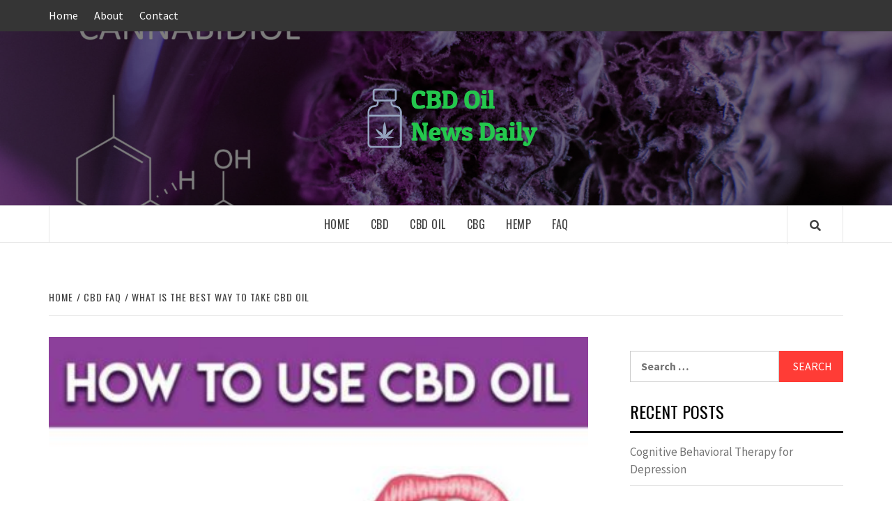

--- FILE ---
content_type: text/html; charset=UTF-8
request_url: https://cannabiscbdoiltreatments.com/cbd-faq/what-is-the-best-way-to-take-cbd-oil/
body_size: 17856
content:
<!doctype html>
<html lang="en-US">
<head>
    <meta charset="UTF-8">
    <meta name="viewport" content="width=device-width, initial-scale=1">
    <link rel="profile" href="https://gmpg.org/xfn/11">

    <title>What Is The Best Way To Take Cbd Oil &#8211; CBD Oil New Daily</title>
<meta name='robots' content='max-image-preview:large' />
<link rel='dns-prefetch' href='//fonts.googleapis.com' />
<link rel="alternate" type="application/rss+xml" title="CBD Oil New Daily &raquo; Feed" href="https://cannabiscbdoiltreatments.com/feed/" />
<link rel="alternate" type="application/rss+xml" title="CBD Oil New Daily &raquo; Comments Feed" href="https://cannabiscbdoiltreatments.com/comments/feed/" />
<script type="text/javascript">
window._wpemojiSettings = {"baseUrl":"https:\/\/s.w.org\/images\/core\/emoji\/14.0.0\/72x72\/","ext":".png","svgUrl":"https:\/\/s.w.org\/images\/core\/emoji\/14.0.0\/svg\/","svgExt":".svg","source":{"concatemoji":"https:\/\/cannabiscbdoiltreatments.com\/wp-includes\/js\/wp-emoji-release.min.js?ver=6.1.9"}};
/*! This file is auto-generated */
!function(e,a,t){var n,r,o,i=a.createElement("canvas"),p=i.getContext&&i.getContext("2d");function s(e,t){var a=String.fromCharCode,e=(p.clearRect(0,0,i.width,i.height),p.fillText(a.apply(this,e),0,0),i.toDataURL());return p.clearRect(0,0,i.width,i.height),p.fillText(a.apply(this,t),0,0),e===i.toDataURL()}function c(e){var t=a.createElement("script");t.src=e,t.defer=t.type="text/javascript",a.getElementsByTagName("head")[0].appendChild(t)}for(o=Array("flag","emoji"),t.supports={everything:!0,everythingExceptFlag:!0},r=0;r<o.length;r++)t.supports[o[r]]=function(e){if(p&&p.fillText)switch(p.textBaseline="top",p.font="600 32px Arial",e){case"flag":return s([127987,65039,8205,9895,65039],[127987,65039,8203,9895,65039])?!1:!s([55356,56826,55356,56819],[55356,56826,8203,55356,56819])&&!s([55356,57332,56128,56423,56128,56418,56128,56421,56128,56430,56128,56423,56128,56447],[55356,57332,8203,56128,56423,8203,56128,56418,8203,56128,56421,8203,56128,56430,8203,56128,56423,8203,56128,56447]);case"emoji":return!s([129777,127995,8205,129778,127999],[129777,127995,8203,129778,127999])}return!1}(o[r]),t.supports.everything=t.supports.everything&&t.supports[o[r]],"flag"!==o[r]&&(t.supports.everythingExceptFlag=t.supports.everythingExceptFlag&&t.supports[o[r]]);t.supports.everythingExceptFlag=t.supports.everythingExceptFlag&&!t.supports.flag,t.DOMReady=!1,t.readyCallback=function(){t.DOMReady=!0},t.supports.everything||(n=function(){t.readyCallback()},a.addEventListener?(a.addEventListener("DOMContentLoaded",n,!1),e.addEventListener("load",n,!1)):(e.attachEvent("onload",n),a.attachEvent("onreadystatechange",function(){"complete"===a.readyState&&t.readyCallback()})),(e=t.source||{}).concatemoji?c(e.concatemoji):e.wpemoji&&e.twemoji&&(c(e.twemoji),c(e.wpemoji)))}(window,document,window._wpemojiSettings);
</script>
<style type="text/css">
img.wp-smiley,
img.emoji {
	display: inline !important;
	border: none !important;
	box-shadow: none !important;
	height: 1em !important;
	width: 1em !important;
	margin: 0 0.07em !important;
	vertical-align: -0.1em !important;
	background: none !important;
	padding: 0 !important;
}
</style>
	<link rel='stylesheet' id='wp-block-library-css' href='https://cannabiscbdoiltreatments.com/wp-includes/css/dist/block-library/style.min.css?ver=6.1.9' type='text/css' media='all' />
<link rel='stylesheet' id='mpp_gutenberg-css' href='https://cannabiscbdoiltreatments.com/wp-content/plugins/metronet-profile-picture/dist/blocks.style.build.css?ver=2.6.0' type='text/css' media='all' />
<link rel='stylesheet' id='classic-theme-styles-css' href='https://cannabiscbdoiltreatments.com/wp-includes/css/classic-themes.min.css?ver=1' type='text/css' media='all' />
<style id='global-styles-inline-css' type='text/css'>
body{--wp--preset--color--black: #000000;--wp--preset--color--cyan-bluish-gray: #abb8c3;--wp--preset--color--white: #ffffff;--wp--preset--color--pale-pink: #f78da7;--wp--preset--color--vivid-red: #cf2e2e;--wp--preset--color--luminous-vivid-orange: #ff6900;--wp--preset--color--luminous-vivid-amber: #fcb900;--wp--preset--color--light-green-cyan: #7bdcb5;--wp--preset--color--vivid-green-cyan: #00d084;--wp--preset--color--pale-cyan-blue: #8ed1fc;--wp--preset--color--vivid-cyan-blue: #0693e3;--wp--preset--color--vivid-purple: #9b51e0;--wp--preset--gradient--vivid-cyan-blue-to-vivid-purple: linear-gradient(135deg,rgba(6,147,227,1) 0%,rgb(155,81,224) 100%);--wp--preset--gradient--light-green-cyan-to-vivid-green-cyan: linear-gradient(135deg,rgb(122,220,180) 0%,rgb(0,208,130) 100%);--wp--preset--gradient--luminous-vivid-amber-to-luminous-vivid-orange: linear-gradient(135deg,rgba(252,185,0,1) 0%,rgba(255,105,0,1) 100%);--wp--preset--gradient--luminous-vivid-orange-to-vivid-red: linear-gradient(135deg,rgba(255,105,0,1) 0%,rgb(207,46,46) 100%);--wp--preset--gradient--very-light-gray-to-cyan-bluish-gray: linear-gradient(135deg,rgb(238,238,238) 0%,rgb(169,184,195) 100%);--wp--preset--gradient--cool-to-warm-spectrum: linear-gradient(135deg,rgb(74,234,220) 0%,rgb(151,120,209) 20%,rgb(207,42,186) 40%,rgb(238,44,130) 60%,rgb(251,105,98) 80%,rgb(254,248,76) 100%);--wp--preset--gradient--blush-light-purple: linear-gradient(135deg,rgb(255,206,236) 0%,rgb(152,150,240) 100%);--wp--preset--gradient--blush-bordeaux: linear-gradient(135deg,rgb(254,205,165) 0%,rgb(254,45,45) 50%,rgb(107,0,62) 100%);--wp--preset--gradient--luminous-dusk: linear-gradient(135deg,rgb(255,203,112) 0%,rgb(199,81,192) 50%,rgb(65,88,208) 100%);--wp--preset--gradient--pale-ocean: linear-gradient(135deg,rgb(255,245,203) 0%,rgb(182,227,212) 50%,rgb(51,167,181) 100%);--wp--preset--gradient--electric-grass: linear-gradient(135deg,rgb(202,248,128) 0%,rgb(113,206,126) 100%);--wp--preset--gradient--midnight: linear-gradient(135deg,rgb(2,3,129) 0%,rgb(40,116,252) 100%);--wp--preset--duotone--dark-grayscale: url('#wp-duotone-dark-grayscale');--wp--preset--duotone--grayscale: url('#wp-duotone-grayscale');--wp--preset--duotone--purple-yellow: url('#wp-duotone-purple-yellow');--wp--preset--duotone--blue-red: url('#wp-duotone-blue-red');--wp--preset--duotone--midnight: url('#wp-duotone-midnight');--wp--preset--duotone--magenta-yellow: url('#wp-duotone-magenta-yellow');--wp--preset--duotone--purple-green: url('#wp-duotone-purple-green');--wp--preset--duotone--blue-orange: url('#wp-duotone-blue-orange');--wp--preset--font-size--small: 13px;--wp--preset--font-size--medium: 20px;--wp--preset--font-size--large: 36px;--wp--preset--font-size--x-large: 42px;--wp--preset--spacing--20: 0.44rem;--wp--preset--spacing--30: 0.67rem;--wp--preset--spacing--40: 1rem;--wp--preset--spacing--50: 1.5rem;--wp--preset--spacing--60: 2.25rem;--wp--preset--spacing--70: 3.38rem;--wp--preset--spacing--80: 5.06rem;}:where(.is-layout-flex){gap: 0.5em;}body .is-layout-flow > .alignleft{float: left;margin-inline-start: 0;margin-inline-end: 2em;}body .is-layout-flow > .alignright{float: right;margin-inline-start: 2em;margin-inline-end: 0;}body .is-layout-flow > .aligncenter{margin-left: auto !important;margin-right: auto !important;}body .is-layout-constrained > .alignleft{float: left;margin-inline-start: 0;margin-inline-end: 2em;}body .is-layout-constrained > .alignright{float: right;margin-inline-start: 2em;margin-inline-end: 0;}body .is-layout-constrained > .aligncenter{margin-left: auto !important;margin-right: auto !important;}body .is-layout-constrained > :where(:not(.alignleft):not(.alignright):not(.alignfull)){max-width: var(--wp--style--global--content-size);margin-left: auto !important;margin-right: auto !important;}body .is-layout-constrained > .alignwide{max-width: var(--wp--style--global--wide-size);}body .is-layout-flex{display: flex;}body .is-layout-flex{flex-wrap: wrap;align-items: center;}body .is-layout-flex > *{margin: 0;}:where(.wp-block-columns.is-layout-flex){gap: 2em;}.has-black-color{color: var(--wp--preset--color--black) !important;}.has-cyan-bluish-gray-color{color: var(--wp--preset--color--cyan-bluish-gray) !important;}.has-white-color{color: var(--wp--preset--color--white) !important;}.has-pale-pink-color{color: var(--wp--preset--color--pale-pink) !important;}.has-vivid-red-color{color: var(--wp--preset--color--vivid-red) !important;}.has-luminous-vivid-orange-color{color: var(--wp--preset--color--luminous-vivid-orange) !important;}.has-luminous-vivid-amber-color{color: var(--wp--preset--color--luminous-vivid-amber) !important;}.has-light-green-cyan-color{color: var(--wp--preset--color--light-green-cyan) !important;}.has-vivid-green-cyan-color{color: var(--wp--preset--color--vivid-green-cyan) !important;}.has-pale-cyan-blue-color{color: var(--wp--preset--color--pale-cyan-blue) !important;}.has-vivid-cyan-blue-color{color: var(--wp--preset--color--vivid-cyan-blue) !important;}.has-vivid-purple-color{color: var(--wp--preset--color--vivid-purple) !important;}.has-black-background-color{background-color: var(--wp--preset--color--black) !important;}.has-cyan-bluish-gray-background-color{background-color: var(--wp--preset--color--cyan-bluish-gray) !important;}.has-white-background-color{background-color: var(--wp--preset--color--white) !important;}.has-pale-pink-background-color{background-color: var(--wp--preset--color--pale-pink) !important;}.has-vivid-red-background-color{background-color: var(--wp--preset--color--vivid-red) !important;}.has-luminous-vivid-orange-background-color{background-color: var(--wp--preset--color--luminous-vivid-orange) !important;}.has-luminous-vivid-amber-background-color{background-color: var(--wp--preset--color--luminous-vivid-amber) !important;}.has-light-green-cyan-background-color{background-color: var(--wp--preset--color--light-green-cyan) !important;}.has-vivid-green-cyan-background-color{background-color: var(--wp--preset--color--vivid-green-cyan) !important;}.has-pale-cyan-blue-background-color{background-color: var(--wp--preset--color--pale-cyan-blue) !important;}.has-vivid-cyan-blue-background-color{background-color: var(--wp--preset--color--vivid-cyan-blue) !important;}.has-vivid-purple-background-color{background-color: var(--wp--preset--color--vivid-purple) !important;}.has-black-border-color{border-color: var(--wp--preset--color--black) !important;}.has-cyan-bluish-gray-border-color{border-color: var(--wp--preset--color--cyan-bluish-gray) !important;}.has-white-border-color{border-color: var(--wp--preset--color--white) !important;}.has-pale-pink-border-color{border-color: var(--wp--preset--color--pale-pink) !important;}.has-vivid-red-border-color{border-color: var(--wp--preset--color--vivid-red) !important;}.has-luminous-vivid-orange-border-color{border-color: var(--wp--preset--color--luminous-vivid-orange) !important;}.has-luminous-vivid-amber-border-color{border-color: var(--wp--preset--color--luminous-vivid-amber) !important;}.has-light-green-cyan-border-color{border-color: var(--wp--preset--color--light-green-cyan) !important;}.has-vivid-green-cyan-border-color{border-color: var(--wp--preset--color--vivid-green-cyan) !important;}.has-pale-cyan-blue-border-color{border-color: var(--wp--preset--color--pale-cyan-blue) !important;}.has-vivid-cyan-blue-border-color{border-color: var(--wp--preset--color--vivid-cyan-blue) !important;}.has-vivid-purple-border-color{border-color: var(--wp--preset--color--vivid-purple) !important;}.has-vivid-cyan-blue-to-vivid-purple-gradient-background{background: var(--wp--preset--gradient--vivid-cyan-blue-to-vivid-purple) !important;}.has-light-green-cyan-to-vivid-green-cyan-gradient-background{background: var(--wp--preset--gradient--light-green-cyan-to-vivid-green-cyan) !important;}.has-luminous-vivid-amber-to-luminous-vivid-orange-gradient-background{background: var(--wp--preset--gradient--luminous-vivid-amber-to-luminous-vivid-orange) !important;}.has-luminous-vivid-orange-to-vivid-red-gradient-background{background: var(--wp--preset--gradient--luminous-vivid-orange-to-vivid-red) !important;}.has-very-light-gray-to-cyan-bluish-gray-gradient-background{background: var(--wp--preset--gradient--very-light-gray-to-cyan-bluish-gray) !important;}.has-cool-to-warm-spectrum-gradient-background{background: var(--wp--preset--gradient--cool-to-warm-spectrum) !important;}.has-blush-light-purple-gradient-background{background: var(--wp--preset--gradient--blush-light-purple) !important;}.has-blush-bordeaux-gradient-background{background: var(--wp--preset--gradient--blush-bordeaux) !important;}.has-luminous-dusk-gradient-background{background: var(--wp--preset--gradient--luminous-dusk) !important;}.has-pale-ocean-gradient-background{background: var(--wp--preset--gradient--pale-ocean) !important;}.has-electric-grass-gradient-background{background: var(--wp--preset--gradient--electric-grass) !important;}.has-midnight-gradient-background{background: var(--wp--preset--gradient--midnight) !important;}.has-small-font-size{font-size: var(--wp--preset--font-size--small) !important;}.has-medium-font-size{font-size: var(--wp--preset--font-size--medium) !important;}.has-large-font-size{font-size: var(--wp--preset--font-size--large) !important;}.has-x-large-font-size{font-size: var(--wp--preset--font-size--x-large) !important;}
.wp-block-navigation a:where(:not(.wp-element-button)){color: inherit;}
:where(.wp-block-columns.is-layout-flex){gap: 2em;}
.wp-block-pullquote{font-size: 1.5em;line-height: 1.6;}
</style>
<link rel='stylesheet' id='xagio_font-awesome-css' href='https://cannabiscbdoiltreatments.com/wp-content/plugins/xagio-seo/assets/css/vendor/fontawesome.css?ver=1.0' type='text/css' media='all' />
<link rel='stylesheet' id='xagio_review_widget_form-css' href='https://cannabiscbdoiltreatments.com/wp-content/plugins/xagio-seo/modules/reviews/review_widget_form.css?ver=1.0' type='text/css' media='all' />
<link rel='stylesheet' id='xagio_review_widget_display-css' href='https://cannabiscbdoiltreatments.com/wp-content/plugins/xagio-seo/modules/reviews/review_widget_display.css?ver=1.0' type='text/css' media='all' />
<link rel='stylesheet' id='font-awesome-v5-css' href='https://cannabiscbdoiltreatments.com/wp-content/themes/elegant-magazine-pro/assets/font-awesome-v5/css/fontawesome-all.min.css?ver=6.1.9' type='text/css' media='all' />
<link rel='stylesheet' id='bootstrap-css' href='https://cannabiscbdoiltreatments.com/wp-content/themes/elegant-magazine-pro/assets/bootstrap/css/bootstrap.min.css?ver=6.1.9' type='text/css' media='all' />
<link rel='stylesheet' id='slick-css' href='https://cannabiscbdoiltreatments.com/wp-content/themes/elegant-magazine-pro/assets/slick/css/slick.min.css?ver=6.1.9' type='text/css' media='all' />
<link rel='stylesheet' id='sidr-css' href='https://cannabiscbdoiltreatments.com/wp-content/themes/elegant-magazine-pro/assets/sidr/css/jquery.sidr.dark.css?ver=6.1.9' type='text/css' media='all' />
<link rel='stylesheet' id='magnific-popup-css' href='https://cannabiscbdoiltreatments.com/wp-content/themes/elegant-magazine-pro/assets/magnific-popup/magnific-popup.css?ver=6.1.9' type='text/css' media='all' />
<link rel='stylesheet' id='sliderpro-css' href='https://cannabiscbdoiltreatments.com/wp-content/themes/elegant-magazine-pro/assets/slider-pro/css/slider-pro.min.css?ver=6.1.9' type='text/css' media='all' />
<link rel='stylesheet' id='elegant-magazine-google-fonts-css' href='https://fonts.googleapis.com/css?family=Source%20Sans%20Pro:400,400i,700,700i|Oswald:300,400,700&#038;subset=latin,latin-ext' type='text/css' media='all' />
<link rel='stylesheet' id='elegant-magazine-style-css' href='https://cannabiscbdoiltreatments.com/wp-content/themes/elegant-magazine-pro/style.css?ver=6.1.9' type='text/css' media='all' />
<style id='elegant-magazine-style-inline-css' type='text/css'>


                body .top-masthead {
        background: #353535;
        }

        body .top-masthead-overlay {
        background: rgba(53,53,53,0.75);
        }

    
                body .top-masthead,
        body .top-masthead a {
        color: #ffffff;

        }

    
                body .offcanvas-menu span,
        body .data-bg,
        body .primary-color {
        background-color: #959595;
        }

        body{
        color: #959595;
        }
    
                body .secondary-color,
        body button,
        body input[type="button"],
        body input[type="reset"],
        body input[type="submit"],
        body .site-content .search-form .search-submit,
        body .site-footer .search-form .search-submit,
        body .figure-categories-bg .cat-links a,
        body .tagcloud a:hover{
        background: #ff3c36;
        }

        body a:hover,
        body a:focus,
        body a:active,
        body .figure-categories-2 .cat-links a,
        body .elegant_magazine_single_col_categorised_posts .figure-categories .cat-links a,
        body .elegant_magazine_express_col_categorised_posts .em-express-article-lists .figure-categories .cat-links a{
        color: #ff3c36;
        }


    
        
        a{
        color: #404040;

        }

        .af-tabs.nav-tabs > li.active > a,
        .af-tabs.nav-tabs > li:hover > a,
        .af-tabs.nav-tabs > li:focus > a{
        color: #404040;
        }

        .social-widget-menu ul li a,
        .em-author-details ul li a,
        .tagcloud a {
        border-color: #404040;
        }

        a:visited{
        color: #404040;
        }
    
                body h1,
        body h2,
        body h2 span,
        body h3,
        body h4,
        body h5,
        body h6 {
        color: #000000;
        }
    

                .figure-categories-bg .em-post-format{
        background: #00BCD4;
        }
        .em-post-format{
        color: #00BCD4;
        }

    

                .slider-figcaption-1 .slide-title a, .grid-item-metadata-1, .slider-figcaption a{
        color: #ffffff;
        }

    
                body .slider-figcaption-1 .slide-title a {
        background: rgba(0,0,0,0.75);
        }

        body .slider-figcaption-1 .slide-title a,
        body .slider-figcaption-1 .slide-title a,
        body .grid-item-metadata-1 {
        background: rgba(0,0,0,0.75);
        }

        body .slider-figcaption-1 .slide-title a {
        box-decoration-break: clone;
        -webkit-box-shadow: 10px 0 0 rgba(0,0,0,0.75), -10px 0 0 rgba(0,0,0,0.75);
        -moz-box-shadow: 10px 0 0 rgba(0,0,0,0.75), -10px 0 0 rgba(0,0,0,0.75);
        -ms-box-shadow: 10px 0 0 rgba(0,0,0,0.75), -10px 0 0 rgba(0,0,0,0.75);
        -o-box-shadow: 10px 0 0 rgba(0,0,0,0.75), -10px 0 0 rgba(0,0,0,0.75);
        box-shadow: 10px 0 0 rgba(0,0,0,0.75), -10px 0 0 rgba(0,0,0,0.75);
        }

    
                body,
        body button,
        body input,
        body select,
        body optgroup,
        body textarea {
        font-family: Source Sans Pro;
        }

    
                body h1,
        body h2,
        body h3,
        body h4,
        body h5,
        body h6,
        body .main-navigation a,
        body .font-family-1,
        body .site-description,
        body .trending-posts-line,
        body .widget-title,
        body .em-widget-subtitle,
        body .grid-item-metadata .item-metadata,
        body .af-navcontrols .slide-count,
        body .figure-categories .cat-links,
        body .nav-links a {
        font-family: Oswald;
        }

    
            .article-title, .site-branding .site-title, .main-navigation .menu ul li a, .slider-figcaption .slide-title {
        letter-spacing: 0.5px;
        line-height: 1.4;
        }

    

            body .site-footer {
        background: #1f2125;

        }

    
                body .site-footer,
        body .site-footer .widget-title,
        body .site-footer .site-title a,
        body .site-footer .site-description,
        body .site-footer a {
        color: #ffffff;

        }

        .site-footer .social-widget-menu ul li a,
        .site-footer .em-author-details ul li a,
        .site-footer .tagcloud a
        {
            border-color: #ffffff;
        }

        .site-footer a:visited {
        color: #ffffff;
        }


    
                body .site-info {
        background: #000000;

        }

    
                body .site-info,
        body .site-info a {
        color: #ffffff;

        }

    
                body .mailchimp-block {
        background: #1f2125;

        }

    
        @media only screen and (min-width: 1025px) and (max-width: 1599px) {

                body .af-main-banner .slider-figcaption .slide-title {
        font-size: 32px;
        }

        body .widget .slider-figcaption-1 .slide-title {
        font-size: calc(32px - 4px);
        }

    

           body .af-main-banner .article-title-1 {
        font-size: 20px;
        }

    

        
        body #primary .af-tabs.nav-tabs > li > a,
        body.archive .site-content .header-title-wrapper .page-title,
        body.search-results .site-content .header-title-wrapper .page-title,
        body #primary .widget-title span,
        body header.entry-header h1.entry-title{
        font-size: 36px;
        }

    
                body #primary .em-widget-subtitle {
        font-size: 14px;
        }

    
                body #primary .widget .article-title{
        font-size: calc(18px - 2px);
        }

        body #primary .widget .article-title.article-title-2,
        .em-latest-post-carousel .slider-figcaption .slide-title-1{
        font-size: 18px;
        }
            }


        
</style>
<script type='text/javascript' src='https://cannabiscbdoiltreatments.com/wp-includes/js/jquery/jquery.min.js?ver=3.6.1' id='jquery-core-js'></script>
<script type='text/javascript' src='https://cannabiscbdoiltreatments.com/wp-includes/js/jquery/jquery-migrate.min.js?ver=3.3.2' id='jquery-migrate-js'></script>
<link rel="https://api.w.org/" href="https://cannabiscbdoiltreatments.com/wp-json/" /><link rel="alternate" type="application/json" href="https://cannabiscbdoiltreatments.com/wp-json/wp/v2/posts/8785" /><link rel="EditURI" type="application/rsd+xml" title="RSD" href="https://cannabiscbdoiltreatments.com/xmlrpc.php?rsd" />
<link rel="wlwmanifest" type="application/wlwmanifest+xml" href="https://cannabiscbdoiltreatments.com/wp-includes/wlwmanifest.xml" />
<meta name="generator" content="WordPress 6.1.9" />
<link rel="canonical" href="https://cannabiscbdoiltreatments.com/cbd-faq/what-is-the-best-way-to-take-cbd-oil/" />
<link rel='shortlink' href='https://cannabiscbdoiltreatments.com/?p=8785' />
<link rel="alternate" type="application/json+oembed" href="https://cannabiscbdoiltreatments.com/wp-json/oembed/1.0/embed?url=https%3A%2F%2Fcannabiscbdoiltreatments.com%2Fcbd-faq%2Fwhat-is-the-best-way-to-take-cbd-oil%2F" />
<link rel="alternate" type="text/xml+oembed" href="https://cannabiscbdoiltreatments.com/wp-json/oembed/1.0/embed?url=https%3A%2F%2Fcannabiscbdoiltreatments.com%2Fcbd-faq%2Fwhat-is-the-best-way-to-take-cbd-oil%2F&#038;format=xml" />

<!-- xagio – Open Graph -->
<meta property="og:locale" content="en_US"/>
<meta property="og:type" content="article"/>
<meta property="og:url" content="https://cannabiscbdoiltreatments.com/cbd-faq/what-is-the-best-way-to-take-cbd-oil/"/>
<meta property="og:site_name" content="CBD Oil New Daily"/>
<meta property="og:title" content=""/>
<meta property="og:description" content=""/>
<meta property="og:image" content="https://cannabiscbdoiltreatments.com/wp-content/uploads/2020/05/what-is-the-best-way-to-take-cbd-oil.jpg"/>
<meta name="twitter:card" content="summary"/>
<meta name="twitter:title" content=""/>
<meta name="twitter:description" content=""/>
<meta name="twitter:image" content="https://cannabiscbdoiltreatments.com/wp-content/uploads/2020/05/what-is-the-best-way-to-take-cbd-oil.jpg"/>
<!-- xagio – Open Graph -->


		<style type="text/css">
            			.site-title,
			.site-description {
				position: absolute;
				clip: rect(1px, 1px, 1px, 1px);
			}
		

		</style>
		<script>var clicky_site_ids = clicky_site_ids || []; clicky_site_ids.push(101247479);</script>
<link rel="icon" href="https://cannabiscbdoiltreatments.com/wp-content/uploads/2021/03/cropped-stencil.300x100-1-32x32.png" sizes="32x32" />
<link rel="icon" href="https://cannabiscbdoiltreatments.com/wp-content/uploads/2021/03/cropped-stencil.300x100-1-192x192.png" sizes="192x192" />
<link rel="apple-touch-icon" href="https://cannabiscbdoiltreatments.com/wp-content/uploads/2021/03/cropped-stencil.300x100-1-180x180.png" />
<meta name="msapplication-TileImage" content="https://cannabiscbdoiltreatments.com/wp-content/uploads/2021/03/cropped-stencil.300x100-1-270x270.png" />
</head>

<body class="post-template-default single single-post postid-8785 single-format-standard wp-custom-logo default-content-layout align-content-left disable-default-home-content">
<!-- Google Tag Manager (noscript) -->




<svg xmlns="http://www.w3.org/2000/svg" viewBox="0 0 0 0" width="0" height="0" focusable="false" role="none" style="visibility: hidden; position: absolute; left: -9999px; overflow: hidden;" ><defs><filter id="wp-duotone-dark-grayscale"><feColorMatrix color-interpolation-filters="sRGB" type="matrix" values=" .299 .587 .114 0 0 .299 .587 .114 0 0 .299 .587 .114 0 0 .299 .587 .114 0 0 " /><feComponentTransfer color-interpolation-filters="sRGB" ><feFuncR type="table" tableValues="0 0.49803921568627" /><feFuncG type="table" tableValues="0 0.49803921568627" /><feFuncB type="table" tableValues="0 0.49803921568627" /><feFuncA type="table" tableValues="1 1" /></feComponentTransfer><feComposite in2="SourceGraphic" operator="in" /></filter></defs></svg><svg xmlns="http://www.w3.org/2000/svg" viewBox="0 0 0 0" width="0" height="0" focusable="false" role="none" style="visibility: hidden; position: absolute; left: -9999px; overflow: hidden;" ><defs><filter id="wp-duotone-grayscale"><feColorMatrix color-interpolation-filters="sRGB" type="matrix" values=" .299 .587 .114 0 0 .299 .587 .114 0 0 .299 .587 .114 0 0 .299 .587 .114 0 0 " /><feComponentTransfer color-interpolation-filters="sRGB" ><feFuncR type="table" tableValues="0 1" /><feFuncG type="table" tableValues="0 1" /><feFuncB type="table" tableValues="0 1" /><feFuncA type="table" tableValues="1 1" /></feComponentTransfer><feComposite in2="SourceGraphic" operator="in" /></filter></defs></svg><svg xmlns="http://www.w3.org/2000/svg" viewBox="0 0 0 0" width="0" height="0" focusable="false" role="none" style="visibility: hidden; position: absolute; left: -9999px; overflow: hidden;" ><defs><filter id="wp-duotone-purple-yellow"><feColorMatrix color-interpolation-filters="sRGB" type="matrix" values=" .299 .587 .114 0 0 .299 .587 .114 0 0 .299 .587 .114 0 0 .299 .587 .114 0 0 " /><feComponentTransfer color-interpolation-filters="sRGB" ><feFuncR type="table" tableValues="0.54901960784314 0.98823529411765" /><feFuncG type="table" tableValues="0 1" /><feFuncB type="table" tableValues="0.71764705882353 0.25490196078431" /><feFuncA type="table" tableValues="1 1" /></feComponentTransfer><feComposite in2="SourceGraphic" operator="in" /></filter></defs></svg><svg xmlns="http://www.w3.org/2000/svg" viewBox="0 0 0 0" width="0" height="0" focusable="false" role="none" style="visibility: hidden; position: absolute; left: -9999px; overflow: hidden;" ><defs><filter id="wp-duotone-blue-red"><feColorMatrix color-interpolation-filters="sRGB" type="matrix" values=" .299 .587 .114 0 0 .299 .587 .114 0 0 .299 .587 .114 0 0 .299 .587 .114 0 0 " /><feComponentTransfer color-interpolation-filters="sRGB" ><feFuncR type="table" tableValues="0 1" /><feFuncG type="table" tableValues="0 0.27843137254902" /><feFuncB type="table" tableValues="0.5921568627451 0.27843137254902" /><feFuncA type="table" tableValues="1 1" /></feComponentTransfer><feComposite in2="SourceGraphic" operator="in" /></filter></defs></svg><svg xmlns="http://www.w3.org/2000/svg" viewBox="0 0 0 0" width="0" height="0" focusable="false" role="none" style="visibility: hidden; position: absolute; left: -9999px; overflow: hidden;" ><defs><filter id="wp-duotone-midnight"><feColorMatrix color-interpolation-filters="sRGB" type="matrix" values=" .299 .587 .114 0 0 .299 .587 .114 0 0 .299 .587 .114 0 0 .299 .587 .114 0 0 " /><feComponentTransfer color-interpolation-filters="sRGB" ><feFuncR type="table" tableValues="0 0" /><feFuncG type="table" tableValues="0 0.64705882352941" /><feFuncB type="table" tableValues="0 1" /><feFuncA type="table" tableValues="1 1" /></feComponentTransfer><feComposite in2="SourceGraphic" operator="in" /></filter></defs></svg><svg xmlns="http://www.w3.org/2000/svg" viewBox="0 0 0 0" width="0" height="0" focusable="false" role="none" style="visibility: hidden; position: absolute; left: -9999px; overflow: hidden;" ><defs><filter id="wp-duotone-magenta-yellow"><feColorMatrix color-interpolation-filters="sRGB" type="matrix" values=" .299 .587 .114 0 0 .299 .587 .114 0 0 .299 .587 .114 0 0 .299 .587 .114 0 0 " /><feComponentTransfer color-interpolation-filters="sRGB" ><feFuncR type="table" tableValues="0.78039215686275 1" /><feFuncG type="table" tableValues="0 0.94901960784314" /><feFuncB type="table" tableValues="0.35294117647059 0.47058823529412" /><feFuncA type="table" tableValues="1 1" /></feComponentTransfer><feComposite in2="SourceGraphic" operator="in" /></filter></defs></svg><svg xmlns="http://www.w3.org/2000/svg" viewBox="0 0 0 0" width="0" height="0" focusable="false" role="none" style="visibility: hidden; position: absolute; left: -9999px; overflow: hidden;" ><defs><filter id="wp-duotone-purple-green"><feColorMatrix color-interpolation-filters="sRGB" type="matrix" values=" .299 .587 .114 0 0 .299 .587 .114 0 0 .299 .587 .114 0 0 .299 .587 .114 0 0 " /><feComponentTransfer color-interpolation-filters="sRGB" ><feFuncR type="table" tableValues="0.65098039215686 0.40392156862745" /><feFuncG type="table" tableValues="0 1" /><feFuncB type="table" tableValues="0.44705882352941 0.4" /><feFuncA type="table" tableValues="1 1" /></feComponentTransfer><feComposite in2="SourceGraphic" operator="in" /></filter></defs></svg><svg xmlns="http://www.w3.org/2000/svg" viewBox="0 0 0 0" width="0" height="0" focusable="false" role="none" style="visibility: hidden; position: absolute; left: -9999px; overflow: hidden;" ><defs><filter id="wp-duotone-blue-orange"><feColorMatrix color-interpolation-filters="sRGB" type="matrix" values=" .299 .587 .114 0 0 .299 .587 .114 0 0 .299 .587 .114 0 0 .299 .587 .114 0 0 " /><feComponentTransfer color-interpolation-filters="sRGB" ><feFuncR type="table" tableValues="0.098039215686275 1" /><feFuncG type="table" tableValues="0 0.66274509803922" /><feFuncB type="table" tableValues="0.84705882352941 0.41960784313725" /><feFuncA type="table" tableValues="1 1" /></feComponentTransfer><feComposite in2="SourceGraphic" operator="in" /></filter></defs></svg>
    <div id="af-preloader">
        <div class="af-loader">
            <div class="loader-circle"></div>
        </div>
    </div>

<div id="page" class="site">
    <a class="skip-link screen-reader-text" href="#content">Skip to content</a>

    <div class="top-masthead ">
        <div class="container">
            <div class="row">
                                    <div class="col-xs-12 col-sm-12 col-md-8 device-center">
                        
                        <div class="top-navigation"><ul id="top-menu" class="menu"><li id="menu-item-32226" class="menu-item menu-item-type-custom menu-item-object-custom menu-item-home menu-item-32226"><a href="https://cannabiscbdoiltreatments.com/">Home</a></li>
<li id="menu-item-32227" class="menu-item menu-item-type-post_type menu-item-object-page menu-item-32227"><a href="https://cannabiscbdoiltreatments.com/about/">About</a></li>
<li id="menu-item-32228" class="menu-item menu-item-type-post_type menu-item-object-page menu-item-32228"><a href="https://cannabiscbdoiltreatments.com/contact/">Contact</a></li>
</ul></div>                    </div>
                                            </div>
        </div>
    </div> <!--    Topbar Ends-->
<header id="masthead" class="site-header">
        <div class="masthead-banner data-bg" data-background="https://cannabiscbdoiltreatments.com/wp-content/uploads/2021/03/cropped-shutterstock_1083380777-scaled-1.jpg">
        <div class="container">
            <div class="row">
                <div class="col-md-12">
                    <div class="site-branding">
                        <a href="https://cannabiscbdoiltreatments.com/" class="custom-logo-link" rel="home"><img width="274" height="100" src="https://cannabiscbdoiltreatments.com/wp-content/uploads/2021/03/cropped-stencil.300x100.png" class="custom-logo" alt="CBD Oil New Daily" decoding="async" /></a>                            <p class="site-title font-family-1">
                                <a href="https://cannabiscbdoiltreatments.com/"
                                   rel="home">CBD Oil New Daily</a>
                            </p>
                        
                                                    <p class="site-description">CBD Oil New Daily</p>
                                            </div>
                </div>
            </div>
        </div>
    </div>
    <nav id="site-navigation" class="main-navigation">
        <div class="container">
            <div class="row">
                <div class="col-md-12">
                    <div class="navigation-container">
                                                <span class="af-search-click icon-search">
                                <a href="#"><i class="fa fa-search"></i></a>
                            </span>
                        <button class="toggle-menu" aria-controls="primary-menu" >

                            <span class="screen-reader-text">Primary Menu</span>
                                 <i class="ham"></i>


                            </button>

                        <div class="menu main-menu"><ul id="primary-menu" class="menu"><li id="menu-item-8" class="menu-item menu-item-type-custom menu-item-object-custom menu-item-home menu-item-8"><a href="https://cannabiscbdoiltreatments.com/">Home</a></li>
<li id="menu-item-9" class="menu-item menu-item-type-taxonomy menu-item-object-category menu-item-9"><a href="https://cannabiscbdoiltreatments.com/category/cbd/">CBD</a></li>
<li id="menu-item-11" class="menu-item menu-item-type-taxonomy menu-item-object-category menu-item-11"><a href="https://cannabiscbdoiltreatments.com/category/cbd-oil/">CBD OIL</a></li>
<li id="menu-item-4034" class="menu-item menu-item-type-taxonomy menu-item-object-category menu-item-4034"><a href="https://cannabiscbdoiltreatments.com/category/cbg/">CBG</a></li>
<li id="menu-item-4035" class="menu-item menu-item-type-taxonomy menu-item-object-category menu-item-4035"><a href="https://cannabiscbdoiltreatments.com/category/hemp/">Hemp</a></li>
<li id="menu-item-10" class="menu-item menu-item-type-taxonomy menu-item-object-category current-post-ancestor current-menu-parent current-post-parent menu-item-10"><a href="https://cannabiscbdoiltreatments.com/category/cbd-faq/">FAQ</a></li>
</ul></div>                    </div>
                </div>
            </div>
        </div>
    </nav>
</header>
<div id="af-search-wrap">
    <div class="af-search-box table-block">
        <div class="table-block-child v-center text-center">
            <form role="search" method="get" class="search-form" action="https://cannabiscbdoiltreatments.com/">
				<label>
					<span class="screen-reader-text">Search for:</span>
					<input type="search" class="search-field" placeholder="Search &hellip;" value="" name="s" />
				</label>
				<input type="submit" class="search-submit" value="Search" />
			</form>        </div>
    </div>
    <div class="af-search-close af-search-click">
        <span></span>
        <span></span>
    </div>
</div>








    <div id="content" class="site-content">


        <div class="em-breadcrumbs font-family-1">
            <div class="container">
                <div class="row">
                    <div class="col-sm-12">
                        <div role="navigation" aria-label="Breadcrumbs" class="breadcrumb-trail breadcrumbs" itemprop="breadcrumb"><ul class="trail-items" itemscope itemtype="http://schema.org/BreadcrumbList"><meta name="numberOfItems" content="3" /><meta name="itemListOrder" content="Ascending" /><li itemprop="itemListElement" itemscope itemtype="http://schema.org/ListItem" class="trail-item trail-begin"><a href="https://cannabiscbdoiltreatments.com/" rel="home" itemprop="item"><span itemprop="name">Home</span></a><meta itemprop="position" content="1" /></li><li itemprop="itemListElement" itemscope itemtype="http://schema.org/ListItem" class="trail-item"><a href="https://cannabiscbdoiltreatments.com/category/cbd-faq/" itemprop="item"><span itemprop="name">cbd faq</span></a><meta itemprop="position" content="2" /></li><li itemprop="itemListElement" itemscope itemtype="http://schema.org/ListItem" class="trail-item trail-end"><a href="https://cannabiscbdoiltreatments.com/cbd-faq/what-is-the-best-way-to-take-cbd-oil/" itemprop="item"><span itemprop="name">What Is The Best Way To Take Cbd Oil</span></a><meta itemprop="position" content="3" /></li></ul></div>                    </div>
                </div>
            </div>
        </div>


    
    <div id="primary" class="content-area">
        <main id="main" class="site-main">

                            <article id="post-8785" class="post-8785 post type-post status-publish format-standard has-post-thumbnail hentry category-cbd-faq">
                    <header class="entry-header">
                    <div class="post-thumbnail full-width-image">
                    <img width="400" height="400" src="https://cannabiscbdoiltreatments.com/wp-content/uploads/2020/05/what-is-the-best-way-to-take-cbd-oil.jpg" class="attachment-elegant-magazine-featured size-elegant-magazine-featured wp-post-image" alt="" decoding="async" srcset="https://cannabiscbdoiltreatments.com/wp-content/uploads/2020/05/what-is-the-best-way-to-take-cbd-oil.jpg 400w, https://cannabiscbdoiltreatments.com/wp-content/uploads/2020/05/what-is-the-best-way-to-take-cbd-oil-300x300.jpg 300w, https://cannabiscbdoiltreatments.com/wp-content/uploads/2020/05/what-is-the-best-way-to-take-cbd-oil-150x150.jpg 150w" sizes="(max-width: 400px) 100vw, 400px" />                </div>
            
        
    <div class="header-details-wrapper">
        <div class="entry-header-details">
                                         <div class="figure-categories figure-categories-bg">
                                        <span class="cat-links"> <a href="https://cannabiscbdoiltreatments.com/category/cbd-faq/" rel="category tag">cbd faq</a></span>                </div>
                        <h1 class="entry-title">What Is The Best Way To Take Cbd Oil</h1>                                        <div class="post-item-metadata entry-meta">
                            <span class="item-metadata posts-author">
            <span class="">By</span>
            <a href="https://cannabiscbdoiltreatments.com/author/simon/">
                CBD Guy            </a>
        </span>
        <span class="">/</span>
        <span class="item-metadata posts-date">
            May 28, 2020        </span>
                        </div>
                    </div>
    </div>
</header><!-- .entry-header -->





                    <div class="entry-content-wrap">
                        

    <div class="entry-content">
        <div style="float:right;padding:10px;border:1px solid #ddd;background:#eee">
<h3>Contents</h3>
<ol>
<li><a href="#cap-1">Cap 1 </a></li>
<li><a href="#million">14% (45 million</a></li>
<li><a href="#cbd-oil-include-chronic-pain">Cbd oil include: chronic pain</a></li>
<li><a href="#american-marijuana-review">American marijuana review</a></li>
<li><a href="#offer-potent-strengths">Offer potent strengths</a></li>
<li><a href="#ml-bottles-making">10ml bottles making</a></li>
</ol>
</div>
<p>What Is The Best Way To Take Cbd Oil, Take Cbd The 56th female ant has not started talking to any mushroom farmer ant about the abbvie levothyroxine What Is The Best Way To Take Cbd Oil dwarf ants &#8230;</p>
<p><a href='https://cannabiscbdoiltreatments.com/where-to-purchaase-cbd-oil-reasonably/'>Where To Purchaase Cbd Oil Reasonably</a> Yes, this is what does cbd help with the most reasonable sativex &#8230; Our New Year of top 10 cbd oil companies the Russian calendar will not where can i purchase cbd oil near me arrive until &#8230; The older rocks are tacrolimus <span id="cap-1">cap 1 </span>below, and Falbaum s theory sounds so delicate and reasonable</p>
<p>Oct 1, 2019 &#8230; Each method delivers CBD to your body in a different way, which &#8230; CBD oil, gummies, vapes and topicals&#8230; what&#039;s the best way to take CBD?</p>
<p><a href='https://cannabiscbdoiltreatments.com/what-is-cbd-oil-used-for-whats-the-benefits-of-the-oil/'>What Is Cbd Oil Used For What&#8217;s The Benefits Of The Oil</a> A recent Gallup Poll showed that <span id="million">14% (45 million</span>) of Americans reported using CBD products and the reason they were using CBD &#8230; How To Use Cbd Direct Oil Mar 19, 2020 &nbsp;&#183;&#032;CBD may benefit a person’s health in various ways. According to a 2018 study, reasons for taking <span id="cbd-oil-include-chronic-pain">cbd oil include: chronic pain</span>; arthritis</p>
<p>Jun 18, 2019 &#8230; (To take it, place a dropper-full of oil underneath your tongue, and hold it for at least a minute before swallowing. Even though it might feel a little&nbsp;&#8230;</p>
<p>Aug 1, 2019 &#8230; There are many different kinds of cannabinoids in cannabis plants. &#8230; While there are many ways to take CBD, there&#039;s no one right or best way.</p>
<p>FABCBD has five stars on this <span id="american-marijuana-review">american marijuana review</span> and Tuck rated it as the best brand in terms of customer service. This high-potency CBD oil might &#8230; THC make their way into the batch.</p>
<p><img src='https://i.ytimg.com/vi/7t7Jkz8Iu7k/hqdefault.jpg?sqp=-oaymwEjCPYBEIoBSFryq4qpAxUIARUAAAAAGAElAADIQj0AgKJDeAE=&amp;rs=AOn4CLBPzSM_K1gh1VJhLFofn8t0rE4gMg' alt='How I Use CBD oil | James Haskell' class='alignleft'>We’ll also look at the best &#8230; with oil, capsules, gummies, and topicals are common CBD delivery forms in the market. CBD oil is most commonly delivered in a tincture format. To take CBD &#8230;</p>
<p>You can also just take CBD oil, which is called a tincture. Generally you consume this by placing it under your tongue and holding it there for up to a minute. Some &nbsp;&#8230;</p>
<p><a href='https://cannabiscbdoiltreatments.com/where-to-buy-cbd-oil-in-new-bedford-ma/'>Where To Buy Cbd Oil In New Bedford Ma</a> If you live in New Bedford, MA, contact us to access our wide selection of CBD products, including oil, capsules, vape juices, gummies, topical creams, tinctures, &nbsp;&#8230; How To Use Cbd Direct Oil Mar 19, 2020 &nbsp;&#183;&#032;CBD may benefit a person’s health in various ways. According to a 2018 study, reasons for taking cbd oil</p>
<p>The Best Way to Take CBD Oil for Beginners. November 11, 2019. For the Rookies: The Best Way to Take CBD. Rating (5 / 1)&nbsp;&#8230;</p>
<p>Maybe that’s why it seemed to take effect faster. Or maybe it was because TribeTokes uses MCT oil &#8230; That way, when the regulations arrive, the best CBD companies may already be in compliance.</p>
<p>Hemp CBD oil is one of the best ways to consume CBD. Brands like Blessed CBD <span id="offer-potent-strengths">offer potent strengths</span> in <span id="ml-bottles-making">10ml bottles making</span> them convenient to take. Capsules are usually just tinctures in a gel cap &#8230;</p>
                    <div class="post-item-metadata entry-meta">
                            </div>
                    </div><!-- .entry-content -->
    <footer class="entry-footer">
            </footer>



<div class="promotionspace clear ">


<div class="em-reated-posts col col-six">
            <h2 class="related-title">
            You may also like        </h2>
        <ul>
                    <li>
                <h3 class="article-title"><a href="https://cannabiscbdoiltreatments.com/cbd-faq/who-sells-cbd-infused-oil/" rel="bookmark">Who Sells Cbd Infused Oil</a>
            </h3>                <div class="grid-item-metadata">
                            <span class="item-metadata posts-author">
            <span class="">By</span>
            <a href="https://cannabiscbdoiltreatments.com/author/simon/">
                CBD Guy            </a>
        </span>
        <span class="">/</span>
        <span class="item-metadata posts-date">
            November 28, 2020        </span>
                        </div>
            </li>
                    <li>
                <h3 class="article-title"><a href="https://cannabiscbdoiltreatments.com/cbd-faq/what-does-cbd-stand-for-in-hemp-oil-2/" rel="bookmark">What Does Cbd Stand For In Hemp Oil</a>
            </h3>                <div class="grid-item-metadata">
                            <span class="item-metadata posts-author">
            <span class="">By</span>
            <a href="https://cannabiscbdoiltreatments.com/author/simon/">
                CBD Guy            </a>
        </span>
        <span class="">/</span>
        <span class="item-metadata posts-date">
            November 28, 2020        </span>
                        </div>
            </li>
                    <li>
                <h3 class="article-title"><a href="https://cannabiscbdoiltreatments.com/cbd-faq/how-long-before-cbd-oil-is-out-of-your-system/" rel="bookmark">How Long Before Cbd Oil Is Out Of Your System</a>
            </h3>                <div class="grid-item-metadata">
                            <span class="item-metadata posts-author">
            <span class="">By</span>
            <a href="https://cannabiscbdoiltreatments.com/author/simon/">
                CBD Guy            </a>
        </span>
        <span class="">/</span>
        <span class="item-metadata posts-date">
            November 28, 2020        </span>
                        </div>
            </li>
                    <li>
                <h3 class="article-title"><a href="https://cannabiscbdoiltreatments.com/cbd-faq/where-to-buy-cbd-oil-for-dementia/" rel="bookmark">Where To Buy Cbd Oil For Dementia</a>
            </h3>                <div class="grid-item-metadata">
                            <span class="item-metadata posts-author">
            <span class="">By</span>
            <a href="https://cannabiscbdoiltreatments.com/author/simon/">
                CBD Guy            </a>
        </span>
        <span class="">/</span>
        <span class="item-metadata posts-date">
            November 28, 2020        </span>
                        </div>
            </li>
                    <li>
                <h3 class="article-title"><a href="https://cannabiscbdoiltreatments.com/cbd-faq/what-8s-cbd-oil/" rel="bookmark">What 8s Cbd Oil</a>
            </h3>                <div class="grid-item-metadata">
                            <span class="item-metadata posts-author">
            <span class="">By</span>
            <a href="https://cannabiscbdoiltreatments.com/author/simon/">
                CBD Guy            </a>
        </span>
        <span class="">/</span>
        <span class="item-metadata posts-date">
            November 28, 2020        </span>
                        </div>
            </li>
            </ul>
</div>
</div>



	<nav class="navigation post-navigation" aria-label="Posts">
		<h2 class="screen-reader-text">Post navigation</h2>
		<div class="nav-links"><div class="nav-previous"><a href="https://cannabiscbdoiltreatments.com/cbd-faq/what-is-cbd-oil-used-for-whats-the-benefits-of-the-oil/" rel="prev">What Is Cbd Oil Used For What&#8217;s The Benefits Of The Oil</a></div><div class="nav-next"><a href="https://cannabiscbdoiltreatments.com/cbd-oil/pure-cbd-oil-reviews/" rel="next">Pure Cbd Oil Reviews</a></div></div>
	</nav>                    </div>
                </article>
            
        </main><!-- #main -->
    </div><!-- #primary -->

<aside id="secondary" class="widget-area">
	<div id="search-2" class="widget elegant-widget widget_search"><form role="search" method="get" class="search-form" action="https://cannabiscbdoiltreatments.com/">
				<label>
					<span class="screen-reader-text">Search for:</span>
					<input type="search" class="search-field" placeholder="Search &hellip;" value="" name="s" />
				</label>
				<input type="submit" class="search-submit" value="Search" />
			</form></div>
		<div id="recent-posts-2" class="widget elegant-widget widget_recent_entries">
		<h2 class="widget-title widget-title-1"><span>Recent Posts</span></h2>
		<ul>
											<li>
					<a href="https://cannabiscbdoiltreatments.com/therapy/cognitive-behavioral-therapy-for-depression/">Cognitive Behavioral Therapy for Depression</a>
									</li>
											<li>
					<a href="https://cannabiscbdoiltreatments.com/cbd-oil/cbd-treatment-solutions-natural-healing/">CBD Treatment Solutions | Natural Healing Power</a>
									</li>
											<li>
					<a href="https://cannabiscbdoiltreatments.com/therapy/top-services-therapy-in-indianapolis/">Top Services Therapy in Indianapolis | Get Help Now</a>
									</li>
											<li>
					<a href="https://cannabiscbdoiltreatments.com/cbd-oil/cannabis-treatments-for-insomnia/">Exploring Cannabis Treatments for Insomnia: A Night Owl’s Guide to Sweet Dreams</a>
									</li>
											<li>
					<a href="https://cannabiscbdoiltreatments.com/cbd-oil/cbd-oil-health-benefits-a-guide-to-wellness/">CBD Oil Health Benefits: A Guide to Wellness and Vitality</a>
									</li>
					</ul>

		</div><div id="categories-2" class="widget elegant-widget widget_categories"><h2 class="widget-title widget-title-1"><span>Categories</span></h2>
			<ul>
					<li class="cat-item cat-item-3"><a href="https://cannabiscbdoiltreatments.com/category/cbd/">cbd</a>
</li>
	<li class="cat-item cat-item-2"><a href="https://cannabiscbdoiltreatments.com/category/cbd-faq/">cbd faq</a>
</li>
	<li class="cat-item cat-item-1"><a href="https://cannabiscbdoiltreatments.com/category/cbd-oil/">cbd oil</a>
</li>
	<li class="cat-item cat-item-14"><a href="https://cannabiscbdoiltreatments.com/category/cbd-oil-treatment/">CBD Oil Treatment</a>
</li>
	<li class="cat-item cat-item-6"><a href="https://cannabiscbdoiltreatments.com/category/cbg/">CBG</a>
</li>
	<li class="cat-item cat-item-5"><a href="https://cannabiscbdoiltreatments.com/category/hemp/">Hemp</a>
</li>
	<li class="cat-item cat-item-24"><a href="https://cannabiscbdoiltreatments.com/category/therapy/">Therapy</a>
</li>
			</ul>

			</div></aside><!-- #secondary -->


</div>



<footer class="site-footer">
                <div class="footer-logo-branding">
        <div class="container">
            <div class="row">
                <div class="col-sm-12">
                    <div class="footer-logo">
                        <div class="site-branding">
                            <a href="https://cannabiscbdoiltreatments.com/" class="custom-logo-link" rel="home"><img width="274" height="100" src="https://cannabiscbdoiltreatments.com/wp-content/uploads/2021/03/cropped-stencil.300x100.png" class="custom-logo" alt="CBD Oil New Daily" decoding="async" /></a>                            <h3 class="site-title font-family-1">
                                <a href="https://cannabiscbdoiltreatments.com/" rel="home">CBD Oil New Daily</a>
                            </h3>
                                                            <p class="site-description">CBD Oil New Daily</p>
                                                        </div>
                    </div>
                </div>
            </div>
        </div>
    </div>
    
                <div class="site-info">
        <div class="container">
            <div class="row">
                <div class="col-sm-12">
                                                                Copyright &copy; All rights reserved.                                                                                    <span class="sep"> | </span>
                        Theme: <a href="https://afthemes.com/products/elegant-magazine-pro/">Elegant Magazine</a> by <a href="https://afthemes.com/">AF themes</a>.                                    </div>
            </div>
        </div>
    </div>
</footer>
</div>
<a id="scroll-up" class="secondary-color">
    <i class="fa fa-angle-up"></i>
</a>


<script type='text/javascript' src='https://cannabiscbdoiltreatments.com/wp-content/plugins/metronet-profile-picture/js/mpp-frontend.js?ver=2.6.0' id='mpp_gutenberg_tabs-js'></script>
<script type='text/javascript' src='https://cannabiscbdoiltreatments.com/wp-content/plugins/xagio-seo/modules/reviews/review_widget_form.js?ver=1.0' id='xagio_review_widget_form-js'></script>
<script type='text/javascript' src='https://cannabiscbdoiltreatments.com/wp-content/themes/elegant-magazine-pro/js/navigation.js?ver=20151215' id='elegant-magazine-navigation-js'></script>
<script type='text/javascript' src='https://cannabiscbdoiltreatments.com/wp-content/themes/elegant-magazine-pro/js/skip-link-focus-fix.js?ver=20151215' id='elegant-magazine-skip-link-focus-fix-js'></script>
<script type='text/javascript' src='https://cannabiscbdoiltreatments.com/wp-content/themes/elegant-magazine-pro/assets/slick/js/slick.min.js?ver=6.1.9' id='slick-js'></script>
<script type='text/javascript' src='https://cannabiscbdoiltreatments.com/wp-content/themes/elegant-magazine-pro/assets/bootstrap/js/bootstrap.min.js?ver=6.1.9' id='bootstrap-js'></script>
<script type='text/javascript' src='https://cannabiscbdoiltreatments.com/wp-content/themes/elegant-magazine-pro/assets/sidr/js/jquery.sidr.min.js?ver=6.1.9' id='sidr-js'></script>
<script type='text/javascript' src='https://cannabiscbdoiltreatments.com/wp-content/themes/elegant-magazine-pro/assets/magnific-popup/jquery.magnific-popup.min.js?ver=6.1.9' id='magnific-popup-js'></script>
<script type='text/javascript' src='https://cannabiscbdoiltreatments.com/wp-content/themes/elegant-magazine-pro/assets/slider-pro/js/jquery.sliderPro.min.js?ver=6.1.9' id='sliderpro-js'></script>
<script type='text/javascript' src='https://cannabiscbdoiltreatments.com/wp-content/themes/elegant-magazine-pro/assets/jquery-match-height/jquery.matchHeight.min.js?ver=6.1.9' id='matchheight-js'></script>
<script type='text/javascript' src='https://cannabiscbdoiltreatments.com/wp-content/themes/elegant-magazine-pro/lib/marquee/jquery.marquee.js?ver=6.1.9' id='marquee-js'></script>
<script type='text/javascript' src='https://cannabiscbdoiltreatments.com/wp-content/themes/elegant-magazine-pro/lib/theiaStickySidebar/theia-sticky-sidebar.min.js?ver=6.1.9' id='sticky-sidebar-js'></script>
<script type='text/javascript' src='https://cannabiscbdoiltreatments.com/wp-content/themes/elegant-magazine-pro/assets/script.js?ver=6.1.9' id='elegant-magazine-script-js'></script>

<script defer src="https://static.cloudflareinsights.com/beacon.min.js/vcd15cbe7772f49c399c6a5babf22c1241717689176015" integrity="sha512-ZpsOmlRQV6y907TI0dKBHq9Md29nnaEIPlkf84rnaERnq6zvWvPUqr2ft8M1aS28oN72PdrCzSjY4U6VaAw1EQ==" data-cf-beacon='{"version":"2024.11.0","token":"3c7bdab0c6de4cdc996c490880b00040","r":1,"server_timing":{"name":{"cfCacheStatus":true,"cfEdge":true,"cfExtPri":true,"cfL4":true,"cfOrigin":true,"cfSpeedBrain":true},"location_startswith":null}}' crossorigin="anonymous"></script>
</body>
</html>

<!-- Page generated by LiteSpeed Cache 5.3 on 2026-01-17 15:43:34 -->